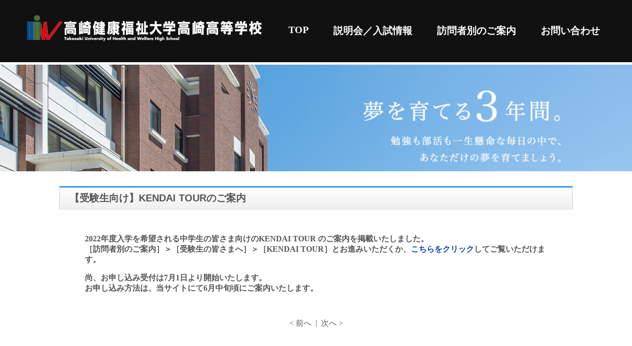

--- FILE ---
content_type: text/html; charset=UTF-8
request_url: https://www.tuhw-h.ed.jp/%E5%8F%97%E9%A8%93%E7%94%9F%E5%90%91%E3%81%91-kendai-tour%E3%81%AE%E3%81%94%E6%A1%88%E5%86%85/
body_size: 7853
content:
<!DOCTYPE html>
<html>
<head>
<meta charset="UTF-8">

<meta name="description" content="高崎健康福祉大学高崎高等学校" />
<meta name="viewport" content="width=device-width,initial-scale=1">
<link rel="stylesheet" type="text/css" href="https://www.tuhw-h.ed.jp/wp-content/themes/wp-theme/style.css">
<style type="text/css"></style>
	<style>img:is([sizes="auto" i], [sizes^="auto," i]) { contain-intrinsic-size: 3000px 1500px }</style>
	
		<!-- All in One SEO 4.9.1 - aioseo.com -->
		<title>【受験生向け】KENDAI TOURのご案内 | 高崎健康福祉大学高崎高等学校</title>
	<meta name="description" content="2022年度入学を希望される中学生の皆さま向けのKENDAI TOUR のご案内を掲載いたしました。 ［訪問者 |" />
	<meta name="robots" content="max-image-preview:large" />
	<meta name="author" content="yasuhiko"/>
	<link rel="canonical" href="https://www.tuhw-h.ed.jp/%e5%8f%97%e9%a8%93%e7%94%9f%e5%90%91%e3%81%91-kendai-tour%e3%81%ae%e3%81%94%e6%a1%88%e5%86%85/" />
	<meta name="generator" content="All in One SEO (AIOSEO) 4.9.1" />
		<meta property="og:locale" content="ja_JP" />
		<meta property="og:site_name" content="高崎健康福祉大学高崎高等学校 | 高崎健康福祉大学高崎高等学校" />
		<meta property="og:type" content="article" />
		<meta property="og:title" content="【受験生向け】KENDAI TOURのご案内 | 高崎健康福祉大学高崎高等学校" />
		<meta property="og:description" content="2022年度入学を希望される中学生の皆さま向けのKENDAI TOUR のご案内を掲載いたしました。 ［訪問者 |" />
		<meta property="og:url" content="https://www.tuhw-h.ed.jp/%e5%8f%97%e9%a8%93%e7%94%9f%e5%90%91%e3%81%91-kendai-tour%e3%81%ae%e3%81%94%e6%a1%88%e5%86%85/" />
		<meta property="article:published_time" content="2021-05-24T05:54:59+00:00" />
		<meta property="article:modified_time" content="2021-05-24T05:54:59+00:00" />
		<meta name="twitter:card" content="summary" />
		<meta name="twitter:title" content="【受験生向け】KENDAI TOURのご案内 | 高崎健康福祉大学高崎高等学校" />
		<meta name="twitter:description" content="2022年度入学を希望される中学生の皆さま向けのKENDAI TOUR のご案内を掲載いたしました。 ［訪問者 |" />
		<script type="application/ld+json" class="aioseo-schema">
			{"@context":"https:\/\/schema.org","@graph":[{"@type":"Article","@id":"https:\/\/www.tuhw-h.ed.jp\/%e5%8f%97%e9%a8%93%e7%94%9f%e5%90%91%e3%81%91-kendai-tour%e3%81%ae%e3%81%94%e6%a1%88%e5%86%85\/#article","name":"\u3010\u53d7\u9a13\u751f\u5411\u3051\u3011KENDAI TOUR\u306e\u3054\u6848\u5185 | \u9ad8\u5d0e\u5065\u5eb7\u798f\u7949\u5927\u5b66\u9ad8\u5d0e\u9ad8\u7b49\u5b66\u6821","headline":"\u3010\u53d7\u9a13\u751f\u5411\u3051\u3011KENDAI TOUR\u306e\u3054\u6848\u5185","author":{"@id":"https:\/\/www.tuhw-h.ed.jp\/author\/miyamoto\/#author"},"publisher":{"@id":"https:\/\/www.tuhw-h.ed.jp\/#organization"},"datePublished":"2021-05-24T14:54:59+09:00","dateModified":"2021-05-24T14:54:59+09:00","inLanguage":"ja","mainEntityOfPage":{"@id":"https:\/\/www.tuhw-h.ed.jp\/%e5%8f%97%e9%a8%93%e7%94%9f%e5%90%91%e3%81%91-kendai-tour%e3%81%ae%e3%81%94%e6%a1%88%e5%86%85\/#webpage"},"isPartOf":{"@id":"https:\/\/www.tuhw-h.ed.jp\/%e5%8f%97%e9%a8%93%e7%94%9f%e5%90%91%e3%81%91-kendai-tour%e3%81%ae%e3%81%94%e6%a1%88%e5%86%85\/#webpage"},"articleSection":"INFORMATION, NEWS&amp;TOPICS, \u5165\u8a66\u60c5\u5831"},{"@type":"BreadcrumbList","@id":"https:\/\/www.tuhw-h.ed.jp\/%e5%8f%97%e9%a8%93%e7%94%9f%e5%90%91%e3%81%91-kendai-tour%e3%81%ae%e3%81%94%e6%a1%88%e5%86%85\/#breadcrumblist","itemListElement":[{"@type":"ListItem","@id":"https:\/\/www.tuhw-h.ed.jp#listItem","position":1,"name":"Home","item":"https:\/\/www.tuhw-h.ed.jp","nextItem":{"@type":"ListItem","@id":"https:\/\/www.tuhw-h.ed.jp\/category\/information\/#listItem","name":"INFORMATION"}},{"@type":"ListItem","@id":"https:\/\/www.tuhw-h.ed.jp\/category\/information\/#listItem","position":2,"name":"INFORMATION","item":"https:\/\/www.tuhw-h.ed.jp\/category\/information\/","nextItem":{"@type":"ListItem","@id":"https:\/\/www.tuhw-h.ed.jp\/category\/information\/examination\/#listItem","name":"\u5165\u8a66\u60c5\u5831"},"previousItem":{"@type":"ListItem","@id":"https:\/\/www.tuhw-h.ed.jp#listItem","name":"Home"}},{"@type":"ListItem","@id":"https:\/\/www.tuhw-h.ed.jp\/category\/information\/examination\/#listItem","position":3,"name":"\u5165\u8a66\u60c5\u5831","item":"https:\/\/www.tuhw-h.ed.jp\/category\/information\/examination\/","nextItem":{"@type":"ListItem","@id":"https:\/\/www.tuhw-h.ed.jp\/%e5%8f%97%e9%a8%93%e7%94%9f%e5%90%91%e3%81%91-kendai-tour%e3%81%ae%e3%81%94%e6%a1%88%e5%86%85\/#listItem","name":"\u3010\u53d7\u9a13\u751f\u5411\u3051\u3011KENDAI TOUR\u306e\u3054\u6848\u5185"},"previousItem":{"@type":"ListItem","@id":"https:\/\/www.tuhw-h.ed.jp\/category\/information\/#listItem","name":"INFORMATION"}},{"@type":"ListItem","@id":"https:\/\/www.tuhw-h.ed.jp\/%e5%8f%97%e9%a8%93%e7%94%9f%e5%90%91%e3%81%91-kendai-tour%e3%81%ae%e3%81%94%e6%a1%88%e5%86%85\/#listItem","position":4,"name":"\u3010\u53d7\u9a13\u751f\u5411\u3051\u3011KENDAI TOUR\u306e\u3054\u6848\u5185","previousItem":{"@type":"ListItem","@id":"https:\/\/www.tuhw-h.ed.jp\/category\/information\/examination\/#listItem","name":"\u5165\u8a66\u60c5\u5831"}}]},{"@type":"Organization","@id":"https:\/\/www.tuhw-h.ed.jp\/#organization","name":"\u9ad8\u5d0e\u5065\u5eb7\u798f\u7949\u5927\u5b66\u9ad8\u5d0e\u9ad8\u7b49\u5b66\u6821","description":"\u9ad8\u5d0e\u5065\u5eb7\u798f\u7949\u5927\u5b66\u9ad8\u5d0e\u9ad8\u7b49\u5b66\u6821","url":"https:\/\/www.tuhw-h.ed.jp\/"},{"@type":"Person","@id":"https:\/\/www.tuhw-h.ed.jp\/author\/miyamoto\/#author","url":"https:\/\/www.tuhw-h.ed.jp\/author\/miyamoto\/","name":"yasuhiko","image":{"@type":"ImageObject","@id":"https:\/\/www.tuhw-h.ed.jp\/%e5%8f%97%e9%a8%93%e7%94%9f%e5%90%91%e3%81%91-kendai-tour%e3%81%ae%e3%81%94%e6%a1%88%e5%86%85\/#authorImage","url":"https:\/\/secure.gravatar.com\/avatar\/f0d9f44d12a7730a6b58d4eba4302b32c884336717787fad78c609e4371f24be?s=96&d=mm&r=g","width":96,"height":96,"caption":"yasuhiko"}},{"@type":"WebPage","@id":"https:\/\/www.tuhw-h.ed.jp\/%e5%8f%97%e9%a8%93%e7%94%9f%e5%90%91%e3%81%91-kendai-tour%e3%81%ae%e3%81%94%e6%a1%88%e5%86%85\/#webpage","url":"https:\/\/www.tuhw-h.ed.jp\/%e5%8f%97%e9%a8%93%e7%94%9f%e5%90%91%e3%81%91-kendai-tour%e3%81%ae%e3%81%94%e6%a1%88%e5%86%85\/","name":"\u3010\u53d7\u9a13\u751f\u5411\u3051\u3011KENDAI TOUR\u306e\u3054\u6848\u5185 | \u9ad8\u5d0e\u5065\u5eb7\u798f\u7949\u5927\u5b66\u9ad8\u5d0e\u9ad8\u7b49\u5b66\u6821","description":"2022\u5e74\u5ea6\u5165\u5b66\u3092\u5e0c\u671b\u3055\u308c\u308b\u4e2d\u5b66\u751f\u306e\u7686\u3055\u307e\u5411\u3051\u306eKENDAI TOUR \u306e\u3054\u6848\u5185\u3092\u63b2\u8f09\u3044\u305f\u3057\u307e\u3057\u305f\u3002 \uff3b\u8a2a\u554f\u8005 |","inLanguage":"ja","isPartOf":{"@id":"https:\/\/www.tuhw-h.ed.jp\/#website"},"breadcrumb":{"@id":"https:\/\/www.tuhw-h.ed.jp\/%e5%8f%97%e9%a8%93%e7%94%9f%e5%90%91%e3%81%91-kendai-tour%e3%81%ae%e3%81%94%e6%a1%88%e5%86%85\/#breadcrumblist"},"author":{"@id":"https:\/\/www.tuhw-h.ed.jp\/author\/miyamoto\/#author"},"creator":{"@id":"https:\/\/www.tuhw-h.ed.jp\/author\/miyamoto\/#author"},"datePublished":"2021-05-24T14:54:59+09:00","dateModified":"2021-05-24T14:54:59+09:00"},{"@type":"WebSite","@id":"https:\/\/www.tuhw-h.ed.jp\/#website","url":"https:\/\/www.tuhw-h.ed.jp\/","name":"\u9ad8\u5d0e\u5065\u5eb7\u798f\u7949\u5927\u5b66\u9ad8\u5d0e\u9ad8\u7b49\u5b66\u6821","description":"\u9ad8\u5d0e\u5065\u5eb7\u798f\u7949\u5927\u5b66\u9ad8\u5d0e\u9ad8\u7b49\u5b66\u6821","inLanguage":"ja","publisher":{"@id":"https:\/\/www.tuhw-h.ed.jp\/#organization"}}]}
		</script>
		<!-- All in One SEO -->

<link rel="alternate" type="application/rss+xml" title="高崎健康福祉大学高崎高等学校 &raquo; 【受験生向け】KENDAI TOURのご案内 のコメントのフィード" href="https://www.tuhw-h.ed.jp/%e5%8f%97%e9%a8%93%e7%94%9f%e5%90%91%e3%81%91-kendai-tour%e3%81%ae%e3%81%94%e6%a1%88%e5%86%85/feed/" />
<script type="text/javascript">
/* <![CDATA[ */
window._wpemojiSettings = {"baseUrl":"https:\/\/s.w.org\/images\/core\/emoji\/16.0.1\/72x72\/","ext":".png","svgUrl":"https:\/\/s.w.org\/images\/core\/emoji\/16.0.1\/svg\/","svgExt":".svg","source":{"concatemoji":"https:\/\/www.tuhw-h.ed.jp\/wp-includes\/js\/wp-emoji-release.min.js?ver=6.8.2"}};
/*! This file is auto-generated */
!function(s,n){var o,i,e;function c(e){try{var t={supportTests:e,timestamp:(new Date).valueOf()};sessionStorage.setItem(o,JSON.stringify(t))}catch(e){}}function p(e,t,n){e.clearRect(0,0,e.canvas.width,e.canvas.height),e.fillText(t,0,0);var t=new Uint32Array(e.getImageData(0,0,e.canvas.width,e.canvas.height).data),a=(e.clearRect(0,0,e.canvas.width,e.canvas.height),e.fillText(n,0,0),new Uint32Array(e.getImageData(0,0,e.canvas.width,e.canvas.height).data));return t.every(function(e,t){return e===a[t]})}function u(e,t){e.clearRect(0,0,e.canvas.width,e.canvas.height),e.fillText(t,0,0);for(var n=e.getImageData(16,16,1,1),a=0;a<n.data.length;a++)if(0!==n.data[a])return!1;return!0}function f(e,t,n,a){switch(t){case"flag":return n(e,"\ud83c\udff3\ufe0f\u200d\u26a7\ufe0f","\ud83c\udff3\ufe0f\u200b\u26a7\ufe0f")?!1:!n(e,"\ud83c\udde8\ud83c\uddf6","\ud83c\udde8\u200b\ud83c\uddf6")&&!n(e,"\ud83c\udff4\udb40\udc67\udb40\udc62\udb40\udc65\udb40\udc6e\udb40\udc67\udb40\udc7f","\ud83c\udff4\u200b\udb40\udc67\u200b\udb40\udc62\u200b\udb40\udc65\u200b\udb40\udc6e\u200b\udb40\udc67\u200b\udb40\udc7f");case"emoji":return!a(e,"\ud83e\udedf")}return!1}function g(e,t,n,a){var r="undefined"!=typeof WorkerGlobalScope&&self instanceof WorkerGlobalScope?new OffscreenCanvas(300,150):s.createElement("canvas"),o=r.getContext("2d",{willReadFrequently:!0}),i=(o.textBaseline="top",o.font="600 32px Arial",{});return e.forEach(function(e){i[e]=t(o,e,n,a)}),i}function t(e){var t=s.createElement("script");t.src=e,t.defer=!0,s.head.appendChild(t)}"undefined"!=typeof Promise&&(o="wpEmojiSettingsSupports",i=["flag","emoji"],n.supports={everything:!0,everythingExceptFlag:!0},e=new Promise(function(e){s.addEventListener("DOMContentLoaded",e,{once:!0})}),new Promise(function(t){var n=function(){try{var e=JSON.parse(sessionStorage.getItem(o));if("object"==typeof e&&"number"==typeof e.timestamp&&(new Date).valueOf()<e.timestamp+604800&&"object"==typeof e.supportTests)return e.supportTests}catch(e){}return null}();if(!n){if("undefined"!=typeof Worker&&"undefined"!=typeof OffscreenCanvas&&"undefined"!=typeof URL&&URL.createObjectURL&&"undefined"!=typeof Blob)try{var e="postMessage("+g.toString()+"("+[JSON.stringify(i),f.toString(),p.toString(),u.toString()].join(",")+"));",a=new Blob([e],{type:"text/javascript"}),r=new Worker(URL.createObjectURL(a),{name:"wpTestEmojiSupports"});return void(r.onmessage=function(e){c(n=e.data),r.terminate(),t(n)})}catch(e){}c(n=g(i,f,p,u))}t(n)}).then(function(e){for(var t in e)n.supports[t]=e[t],n.supports.everything=n.supports.everything&&n.supports[t],"flag"!==t&&(n.supports.everythingExceptFlag=n.supports.everythingExceptFlag&&n.supports[t]);n.supports.everythingExceptFlag=n.supports.everythingExceptFlag&&!n.supports.flag,n.DOMReady=!1,n.readyCallback=function(){n.DOMReady=!0}}).then(function(){return e}).then(function(){var e;n.supports.everything||(n.readyCallback(),(e=n.source||{}).concatemoji?t(e.concatemoji):e.wpemoji&&e.twemoji&&(t(e.twemoji),t(e.wpemoji)))}))}((window,document),window._wpemojiSettings);
/* ]]> */
</script>
<style id='wp-emoji-styles-inline-css' type='text/css'>

	img.wp-smiley, img.emoji {
		display: inline !important;
		border: none !important;
		box-shadow: none !important;
		height: 1em !important;
		width: 1em !important;
		margin: 0 0.07em !important;
		vertical-align: -0.1em !important;
		background: none !important;
		padding: 0 !important;
	}
</style>
<link rel='stylesheet' id='wp-block-library-css' href='https://www.tuhw-h.ed.jp/wp-includes/css/dist/block-library/style.min.css?ver=6.8.2' type='text/css' media='all' />
<style id='classic-theme-styles-inline-css' type='text/css'>
/*! This file is auto-generated */
.wp-block-button__link{color:#fff;background-color:#32373c;border-radius:9999px;box-shadow:none;text-decoration:none;padding:calc(.667em + 2px) calc(1.333em + 2px);font-size:1.125em}.wp-block-file__button{background:#32373c;color:#fff;text-decoration:none}
</style>
<link rel='stylesheet' id='aioseo/css/src/vue/standalone/blocks/table-of-contents/global.scss-css' href='https://www.tuhw-h.ed.jp/wp-content/plugins/all-in-one-seo-pack/dist/Lite/assets/css/table-of-contents/global.e90f6d47.css?ver=4.9.1' type='text/css' media='all' />
<style id='global-styles-inline-css' type='text/css'>
:root{--wp--preset--aspect-ratio--square: 1;--wp--preset--aspect-ratio--4-3: 4/3;--wp--preset--aspect-ratio--3-4: 3/4;--wp--preset--aspect-ratio--3-2: 3/2;--wp--preset--aspect-ratio--2-3: 2/3;--wp--preset--aspect-ratio--16-9: 16/9;--wp--preset--aspect-ratio--9-16: 9/16;--wp--preset--color--black: #000000;--wp--preset--color--cyan-bluish-gray: #abb8c3;--wp--preset--color--white: #ffffff;--wp--preset--color--pale-pink: #f78da7;--wp--preset--color--vivid-red: #cf2e2e;--wp--preset--color--luminous-vivid-orange: #ff6900;--wp--preset--color--luminous-vivid-amber: #fcb900;--wp--preset--color--light-green-cyan: #7bdcb5;--wp--preset--color--vivid-green-cyan: #00d084;--wp--preset--color--pale-cyan-blue: #8ed1fc;--wp--preset--color--vivid-cyan-blue: #0693e3;--wp--preset--color--vivid-purple: #9b51e0;--wp--preset--gradient--vivid-cyan-blue-to-vivid-purple: linear-gradient(135deg,rgba(6,147,227,1) 0%,rgb(155,81,224) 100%);--wp--preset--gradient--light-green-cyan-to-vivid-green-cyan: linear-gradient(135deg,rgb(122,220,180) 0%,rgb(0,208,130) 100%);--wp--preset--gradient--luminous-vivid-amber-to-luminous-vivid-orange: linear-gradient(135deg,rgba(252,185,0,1) 0%,rgba(255,105,0,1) 100%);--wp--preset--gradient--luminous-vivid-orange-to-vivid-red: linear-gradient(135deg,rgba(255,105,0,1) 0%,rgb(207,46,46) 100%);--wp--preset--gradient--very-light-gray-to-cyan-bluish-gray: linear-gradient(135deg,rgb(238,238,238) 0%,rgb(169,184,195) 100%);--wp--preset--gradient--cool-to-warm-spectrum: linear-gradient(135deg,rgb(74,234,220) 0%,rgb(151,120,209) 20%,rgb(207,42,186) 40%,rgb(238,44,130) 60%,rgb(251,105,98) 80%,rgb(254,248,76) 100%);--wp--preset--gradient--blush-light-purple: linear-gradient(135deg,rgb(255,206,236) 0%,rgb(152,150,240) 100%);--wp--preset--gradient--blush-bordeaux: linear-gradient(135deg,rgb(254,205,165) 0%,rgb(254,45,45) 50%,rgb(107,0,62) 100%);--wp--preset--gradient--luminous-dusk: linear-gradient(135deg,rgb(255,203,112) 0%,rgb(199,81,192) 50%,rgb(65,88,208) 100%);--wp--preset--gradient--pale-ocean: linear-gradient(135deg,rgb(255,245,203) 0%,rgb(182,227,212) 50%,rgb(51,167,181) 100%);--wp--preset--gradient--electric-grass: linear-gradient(135deg,rgb(202,248,128) 0%,rgb(113,206,126) 100%);--wp--preset--gradient--midnight: linear-gradient(135deg,rgb(2,3,129) 0%,rgb(40,116,252) 100%);--wp--preset--font-size--small: 13px;--wp--preset--font-size--medium: 20px;--wp--preset--font-size--large: 36px;--wp--preset--font-size--x-large: 42px;--wp--preset--spacing--20: 0.44rem;--wp--preset--spacing--30: 0.67rem;--wp--preset--spacing--40: 1rem;--wp--preset--spacing--50: 1.5rem;--wp--preset--spacing--60: 2.25rem;--wp--preset--spacing--70: 3.38rem;--wp--preset--spacing--80: 5.06rem;--wp--preset--shadow--natural: 6px 6px 9px rgba(0, 0, 0, 0.2);--wp--preset--shadow--deep: 12px 12px 50px rgba(0, 0, 0, 0.4);--wp--preset--shadow--sharp: 6px 6px 0px rgba(0, 0, 0, 0.2);--wp--preset--shadow--outlined: 6px 6px 0px -3px rgba(255, 255, 255, 1), 6px 6px rgba(0, 0, 0, 1);--wp--preset--shadow--crisp: 6px 6px 0px rgba(0, 0, 0, 1);}:where(.is-layout-flex){gap: 0.5em;}:where(.is-layout-grid){gap: 0.5em;}body .is-layout-flex{display: flex;}.is-layout-flex{flex-wrap: wrap;align-items: center;}.is-layout-flex > :is(*, div){margin: 0;}body .is-layout-grid{display: grid;}.is-layout-grid > :is(*, div){margin: 0;}:where(.wp-block-columns.is-layout-flex){gap: 2em;}:where(.wp-block-columns.is-layout-grid){gap: 2em;}:where(.wp-block-post-template.is-layout-flex){gap: 1.25em;}:where(.wp-block-post-template.is-layout-grid){gap: 1.25em;}.has-black-color{color: var(--wp--preset--color--black) !important;}.has-cyan-bluish-gray-color{color: var(--wp--preset--color--cyan-bluish-gray) !important;}.has-white-color{color: var(--wp--preset--color--white) !important;}.has-pale-pink-color{color: var(--wp--preset--color--pale-pink) !important;}.has-vivid-red-color{color: var(--wp--preset--color--vivid-red) !important;}.has-luminous-vivid-orange-color{color: var(--wp--preset--color--luminous-vivid-orange) !important;}.has-luminous-vivid-amber-color{color: var(--wp--preset--color--luminous-vivid-amber) !important;}.has-light-green-cyan-color{color: var(--wp--preset--color--light-green-cyan) !important;}.has-vivid-green-cyan-color{color: var(--wp--preset--color--vivid-green-cyan) !important;}.has-pale-cyan-blue-color{color: var(--wp--preset--color--pale-cyan-blue) !important;}.has-vivid-cyan-blue-color{color: var(--wp--preset--color--vivid-cyan-blue) !important;}.has-vivid-purple-color{color: var(--wp--preset--color--vivid-purple) !important;}.has-black-background-color{background-color: var(--wp--preset--color--black) !important;}.has-cyan-bluish-gray-background-color{background-color: var(--wp--preset--color--cyan-bluish-gray) !important;}.has-white-background-color{background-color: var(--wp--preset--color--white) !important;}.has-pale-pink-background-color{background-color: var(--wp--preset--color--pale-pink) !important;}.has-vivid-red-background-color{background-color: var(--wp--preset--color--vivid-red) !important;}.has-luminous-vivid-orange-background-color{background-color: var(--wp--preset--color--luminous-vivid-orange) !important;}.has-luminous-vivid-amber-background-color{background-color: var(--wp--preset--color--luminous-vivid-amber) !important;}.has-light-green-cyan-background-color{background-color: var(--wp--preset--color--light-green-cyan) !important;}.has-vivid-green-cyan-background-color{background-color: var(--wp--preset--color--vivid-green-cyan) !important;}.has-pale-cyan-blue-background-color{background-color: var(--wp--preset--color--pale-cyan-blue) !important;}.has-vivid-cyan-blue-background-color{background-color: var(--wp--preset--color--vivid-cyan-blue) !important;}.has-vivid-purple-background-color{background-color: var(--wp--preset--color--vivid-purple) !important;}.has-black-border-color{border-color: var(--wp--preset--color--black) !important;}.has-cyan-bluish-gray-border-color{border-color: var(--wp--preset--color--cyan-bluish-gray) !important;}.has-white-border-color{border-color: var(--wp--preset--color--white) !important;}.has-pale-pink-border-color{border-color: var(--wp--preset--color--pale-pink) !important;}.has-vivid-red-border-color{border-color: var(--wp--preset--color--vivid-red) !important;}.has-luminous-vivid-orange-border-color{border-color: var(--wp--preset--color--luminous-vivid-orange) !important;}.has-luminous-vivid-amber-border-color{border-color: var(--wp--preset--color--luminous-vivid-amber) !important;}.has-light-green-cyan-border-color{border-color: var(--wp--preset--color--light-green-cyan) !important;}.has-vivid-green-cyan-border-color{border-color: var(--wp--preset--color--vivid-green-cyan) !important;}.has-pale-cyan-blue-border-color{border-color: var(--wp--preset--color--pale-cyan-blue) !important;}.has-vivid-cyan-blue-border-color{border-color: var(--wp--preset--color--vivid-cyan-blue) !important;}.has-vivid-purple-border-color{border-color: var(--wp--preset--color--vivid-purple) !important;}.has-vivid-cyan-blue-to-vivid-purple-gradient-background{background: var(--wp--preset--gradient--vivid-cyan-blue-to-vivid-purple) !important;}.has-light-green-cyan-to-vivid-green-cyan-gradient-background{background: var(--wp--preset--gradient--light-green-cyan-to-vivid-green-cyan) !important;}.has-luminous-vivid-amber-to-luminous-vivid-orange-gradient-background{background: var(--wp--preset--gradient--luminous-vivid-amber-to-luminous-vivid-orange) !important;}.has-luminous-vivid-orange-to-vivid-red-gradient-background{background: var(--wp--preset--gradient--luminous-vivid-orange-to-vivid-red) !important;}.has-very-light-gray-to-cyan-bluish-gray-gradient-background{background: var(--wp--preset--gradient--very-light-gray-to-cyan-bluish-gray) !important;}.has-cool-to-warm-spectrum-gradient-background{background: var(--wp--preset--gradient--cool-to-warm-spectrum) !important;}.has-blush-light-purple-gradient-background{background: var(--wp--preset--gradient--blush-light-purple) !important;}.has-blush-bordeaux-gradient-background{background: var(--wp--preset--gradient--blush-bordeaux) !important;}.has-luminous-dusk-gradient-background{background: var(--wp--preset--gradient--luminous-dusk) !important;}.has-pale-ocean-gradient-background{background: var(--wp--preset--gradient--pale-ocean) !important;}.has-electric-grass-gradient-background{background: var(--wp--preset--gradient--electric-grass) !important;}.has-midnight-gradient-background{background: var(--wp--preset--gradient--midnight) !important;}.has-small-font-size{font-size: var(--wp--preset--font-size--small) !important;}.has-medium-font-size{font-size: var(--wp--preset--font-size--medium) !important;}.has-large-font-size{font-size: var(--wp--preset--font-size--large) !important;}.has-x-large-font-size{font-size: var(--wp--preset--font-size--x-large) !important;}
:where(.wp-block-post-template.is-layout-flex){gap: 1.25em;}:where(.wp-block-post-template.is-layout-grid){gap: 1.25em;}
:where(.wp-block-columns.is-layout-flex){gap: 2em;}:where(.wp-block-columns.is-layout-grid){gap: 2em;}
:root :where(.wp-block-pullquote){font-size: 1.5em;line-height: 1.6;}
</style>
<link rel="https://api.w.org/" href="https://www.tuhw-h.ed.jp/wp-json/" /><link rel="alternate" title="JSON" type="application/json" href="https://www.tuhw-h.ed.jp/wp-json/wp/v2/posts/12281" /><link rel="EditURI" type="application/rsd+xml" title="RSD" href="https://www.tuhw-h.ed.jp/xmlrpc.php?rsd" />
<meta name="generator" content="WordPress 6.8.2" />
<link rel='shortlink' href='https://www.tuhw-h.ed.jp/?p=12281' />
<link rel="alternate" title="oEmbed (JSON)" type="application/json+oembed" href="https://www.tuhw-h.ed.jp/wp-json/oembed/1.0/embed?url=https%3A%2F%2Fwww.tuhw-h.ed.jp%2F%25e5%258f%2597%25e9%25a8%2593%25e7%2594%259f%25e5%2590%2591%25e3%2581%2591-kendai-tour%25e3%2581%25ae%25e3%2581%2594%25e6%25a1%2588%25e5%2586%2585%2F" />
<link rel="alternate" title="oEmbed (XML)" type="text/xml+oembed" href="https://www.tuhw-h.ed.jp/wp-json/oembed/1.0/embed?url=https%3A%2F%2Fwww.tuhw-h.ed.jp%2F%25e5%258f%2597%25e9%25a8%2593%25e7%2594%259f%25e5%2590%2591%25e3%2581%2591-kendai-tour%25e3%2581%25ae%25e3%2581%2594%25e6%25a1%2588%25e5%2586%2585%2F&#038;format=xml" />

<script src="https://ajax.googleapis.com/ajax/libs/jquery/1.9.1/jquery.min.js"></script>
<script src="https://www.tuhw-h.ed.jp/wp-content/themes/wp-theme/assets/scripts/tab.js" type="text/javascript" language="javascript"></script>
<script src="https://www.tuhw-h.ed.jp/wp-content/themes/wp-theme/assets/scripts/anime.js" type="text/javascript" language="javascript"></script>
<!-- Google Tag Manager -->
<script>(function(w,d,s,l,i){w[l]=w[l]||[];w[l].push({'gtm.start':
new Date().getTime(),event:'gtm.js'});var f=d.getElementsByTagName(s)[0],
j=d.createElement(s),dl=l!='dataLayer'?'&l='+l:'';j.async=true;j.src=
'https://www.googletagmanager.com/gtm.js?id='+i+dl;f.parentNode.insertBefore(j,f);
})(window,document,'script','dataLayer','GTM-WQV7D8B');</script>
<!-- End Google Tag Manager -->
<meta name="google-site-verification" content="tpilGuy46xTA1CDaV3hgHw9rR4GrRgcVprdJpO_Hrag" />
</head>
<body data-rsssl=1 class="single">
<header>
<!-- Google Tag Manager (noscript) -->
<noscript><iframe src="https://www.googletagmanager.com/ns.html?id=GTM-WQV7D8B"
height="0" width="0" style="display:none;visibility:hidden"></iframe></noscript>
<!-- End Google Tag Manager (noscript) -->
  <nav class="sp">
    <div class="header-logo-menu">
      <div id="nav-drawer">
        <input id="nav-input" type="checkbox" class="nav-unshown">
        <label id="nav-open" for="nav-input"><span></span></label>
        <label class="nav-unshown" id="nav-close" for="nav-input"></label>
        <div id="nav-content">
          <ul class="cp_list">
            <li><a href="https://www.tuhw-h.ed.jp/">TOP</a></li>
            <li><a href="https://www.tuhw-h.ed.jp/#event">説明会／入試情報</a></li>
            <li>
              <a href="https://www.tuhw-h.ed.jp/visitors-list">訪問者別のご案内</a>
              <ul>
                <li><a href="https://www.tuhw-h.ed.jp/visitors-list#current">在校生と保護者さまへ</a></li>
                <li><a href="https://www.tuhw-h.ed.jp/visitors-list#nyugaku_yotei">入学予定者の皆さまへ</a></li>
                <li><a href="https://www.tuhw-h.ed.jp/visitors-list#examinee">受験生の皆さまへ</a></li>
                <li><a href="https://www.tuhw-h.ed.jp/visitors-list#graduate">卒業生の皆さまへ</a></li>
                <li><a href="https://www.tuhw-h.ed.jp/visitors-list#js_teacher">中学校の先生へ</a></li>
                <li><a href="https://www.tuhw-h.ed.jp/visitors-list#cs_teacher">塾の先生へ</a></li>
                <li><a href="https://www.tuhw-h.ed.jp/visitors-list#aspiring_teacher">本校の教員志望の方へ</a></li>
                <li><a href="https://www.tuhw-h.ed.jp/visitors-list#area">地域の皆さまへ</a></li>
              </ul>
            </li>
            <li>
              <a href="https://www.tuhw-h.ed.jp/contact">お問い合わせ</a>
              <ul>
                <li class="nav-child"><a href="https://www.tuhw-h.ed.jp/contact-test">入試関係</a></li>
                <li class="nav-child"><a href="https://www.tuhw-h.ed.jp/contact">学校全般</a></li>
              </ul>
            </li>
          </ul>
        </div>
      </div>
    <div class="logo-area"><a class="nav_logo" href="https://www.tuhw-h.ed.jp/#"><img src="https://www.tuhw-h.ed.jp/wp-content/themes/wp-theme/assets/images/title.png"></a></div>
   </div>
  </nav>

  <nav class="pc">
    <ul class="main-nav">
      <li><a class="nav_logo" href="https://www.tuhw-h.ed.jp/#"><h1><img src="https://www.tuhw-h.ed.jp/wp-content/themes/wp-theme/assets/images/title.png"></h1></a></li>
      <li><a href="https://www.tuhw-h.ed.jp/">TOP</a></li>
      <li><a href="https://www.tuhw-h.ed.jp/#event">説明会／入試情報</a></li>
      <li>
        <a href="https://www.tuhw-h.ed.jp/visitors-list">訪問者別のご案内</a>
        <ul>
          <li><a href="https://www.tuhw-h.ed.jp/visitors-list#current">在校生と保護者さまへ</a></li>
                    <li><a href="https://www.tuhw-h.ed.jp/visitors-list#nyugaku_yotei">入学予定者の皆さまへ</a></li>
          <li><a href="https://www.tuhw-h.ed.jp/visitors-list#examinee">受験生の皆さまへ</a></li>
          <li><a href="https://www.tuhw-h.ed.jp/visitors-list#graduate">卒業生の皆さまへ</a></li>
          <li><a href="https://www.tuhw-h.ed.jp/visitors-list#js_teacher">中学校の先生へ</a></li>
          <li><a href="https://www.tuhw-h.ed.jp/visitors-list#cs_teacher">塾の先生へ</a></li>
          <li><a href="https://www.tuhw-h.ed.jp/visitors-list#aspiring_teacher">本校の教員志望の方へ</a></li>
          <li><a href="https://www.tuhw-h.ed.jp/visitors-list#area">地域の皆さまへ</a></li>
        </ul>
      </li>
      <li>
        <a href="https://www.tuhw-h.ed.jp/contact">お問い合わせ</a>
        <ul>
          <li><a href="https://www.tuhw-h.ed.jp/contact-test">入試関係</a></li>
          <li><a href="https://www.tuhw-h.ed.jp/contact">学校全般</a></li>
        </ul>
      </li>
    </ul>
  </nav>
</header>
  <div class="contents">
    <div class="sp_top-icon sp">
      <!--<ul>
        <li><a href="#"><img src="https://www.tuhw-h.ed.jp/wp-content/themes/wp-theme/assets/img/sp_top-icon1.png"></a></li>
        <li><a href="#"><img src="https://www.tuhw-h.ed.jp/wp-content/themes/wp-theme/assets/img/sp_top-icon2.png"></a></li>
      </ul>-->
      <!--<ul>
        <li><a href="#"><img src="https://www.tuhw-h.ed.jp/wp-content/themes/wp-theme/assets/img/sp_top-icon1.png"></a></li>
        <li><a href="#"><img src="https://www.tuhw-h.ed.jp/wp-content/themes/wp-theme/assets/img/sp_top-icon2.png"></a></li>
      </ul>-->
      <div class="sp_main-img"><img src="https://www.tuhw-h.ed.jp/wp-content/themes/wp-theme/assets/images/main_pc2.png"></div>
    </div>
    <div class="main-img2 pc"></div>
    <div class="content w1040">
      <div class="news_page_box">
      	<h1>【受験生向け】KENDAI TOURのご案内</h1>
        <div class="news_page">
          <div>
                        <article id="post-12281" class="article">
              <section class="article__ttl">
                <p></p>
              </section>
              <section class="article__body">
            <p><strong>2022年度入学を希望される中学生の皆さま向けのKENDAI TOUR のご案内を掲載いたしました。</strong><br />
<strong>［訪問者別のご案内］＞［受験生の皆さまへ］＞［KENDAI TOUR］とお進みいただくか、<a href="https://www.tuhw-h.ed.jp/visitors/kendai-tour/">こちらをクリック</a>してご覧いただけます。</strong></p>
<p><strong>尚、お申し込み受付は7月1日より開始いたします。</strong><br />
<strong>お申し込み方法は、当サイトにて6月中旬頃にご案内いたします。</strong></p>
            <p></p>
              </section>
            </article>
                      </div>
        </div>
        <nav class="article__nav">
          <ul>
            <li><a href="https://www.tuhw-h.ed.jp/%e3%82%aa%e3%83%b3%e3%83%a9%e3%82%a4%e3%83%b3%e5%ad%a6%e7%b4%9a%e6%87%87%e8%ab%87%e4%bc%9a%e5%ae%9f%e6%96%bd%e3%81%97%e3%81%be%e3%81%97%e3%81%9f/" rel="prev">&lt; 前へ</a></li>
                 &nbsp;&nbsp;|&nbsp;&nbsp;
            <li><a href="https://www.tuhw-h.ed.jp/%e5%90%8c%e7%aa%93%e4%bc%9a-%e4%bd%90%e8%97%a4%e4%bc%9a%e9%95%b7%e3%81%94%e3%81%82%e3%81%84%e3%81%95%e3%81%a4%e6%8e%b2%e8%bc%89/" rel="next">次へ &gt;</a></li>
          </ul>
        </nav>
      </div>
    </div>
  </div>

<footer>
  <div class="footer">
	<div class="footer_left">
	  	<div class="tel">
	  		<div>
          <p class="footer_left_1">高崎健康福祉大学高崎高等学校</p>
	  			<p class="footer_left_2">〒370-0033 群馬県高崎市中大類町531</p>
	  			<p class="footer_left_3">電話: 027-352-3460(代)</p>
          <p class="footer_left_3">ファックス: 027-353-0855</p>
	  		</div>
    </div>
  </div>
  <div class="footer_right">
  	<div class="content footer_btn">
      <a href="https://www.takasaki-u.ac.jp/" target="_blank"><div>高崎健康福祉大学・大学院</div></a>
      <a href="https://takasaki-u-kinder.com/" target="_blank"><div>高崎健康福祉大学附属幼稚園</div></a>
    </div>
    <div class="privacy_footer"><a href="https://www.tuhw-h.ed.jp/privacy-policy">プライバシーポリシー</a></div>
    <div class="copyright">
      copyright(c) 2020 Takasaki University of Health and Welfare High School. All rights reserved.
    </div>
    </div>
  </div>
</footer>
<script type="speculationrules">
{"prefetch":[{"source":"document","where":{"and":[{"href_matches":"\/*"},{"not":{"href_matches":["\/wp-*.php","\/wp-admin\/*","\/wp-content\/uploads\/*","\/wp-content\/*","\/wp-content\/plugins\/*","\/wp-content\/themes\/wp-theme\/*","\/*\\?(.+)"]}},{"not":{"selector_matches":"a[rel~=\"nofollow\"]"}},{"not":{"selector_matches":".no-prefetch, .no-prefetch a"}}]},"eagerness":"conservative"}]}
</script>
<script type="module"  src="https://www.tuhw-h.ed.jp/wp-content/plugins/all-in-one-seo-pack/dist/Lite/assets/table-of-contents.95d0dfce.js?ver=4.9.1" id="aioseo/js/src/vue/standalone/blocks/table-of-contents/frontend.js-js"></script>
</body>

</html>
